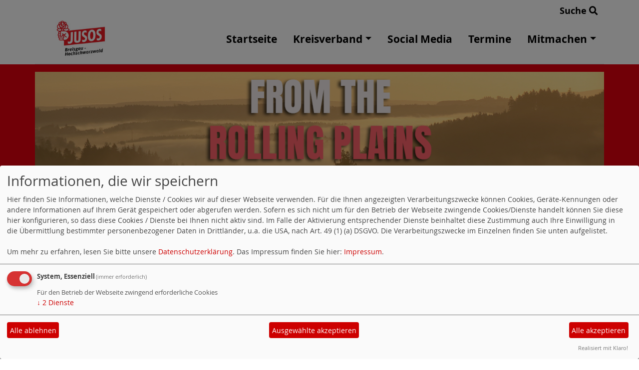

--- FILE ---
content_type: text/html; charset=utf-8
request_url: https://www.jusos-breisgau-hochschwarzwald.de/form/590/
body_size: 3124
content:
<!DOCTYPE html>
<html lang="de">
<head>
    <meta charset="utf-8">
    <meta http-equiv="X-UA-Compatible" content="IE=edge">
    <meta name="viewport" content="width=device-width, initial-scale=1, shrink-to-fit=no">
    <meta http-equiv="cache-control" content="no-cache" />
    <meta http-equiv="pragma" content="no-cache" />
    <link href="/_websozicms/assets/css_js/bootstrap/4.5.0/css/bootstrap.min.css" rel="stylesheet">
    <link rel="stylesheet" type="text/css" href="/_websozicms/corner/themes/websozis2024/style.min.css" title="Standard" media="screen, projection" />
<title>Kontakt - Jusos Breisgau-Hochschwarzwald</title> 
<style type="text/css" media="screen, projection"><!-- #headbg {background-image: url(/images/user_pages/Banner_neu_V2.png);}--></style><meta name="keywords" content="Jusos, Breisgau-Hochschwarzwald, SPD, Junge Sozialisten, Jusos Breisgau-Hochschwarzwald, Breisgau, Hochschwarzwald, Jusos Breisgau-Hochschwarzwald, SPD Breisgau-Hochschwarzwald, Jusos Schwarzwald, Jusos BSG, Jusos Hochschwarzwald" />
<meta name="description" content="Jusos im Kreis Breisgau-Hochschwarzwald" />
<meta name="robots" content="INDEX, FOLLOW" />
<meta name="language" content="de" />
<meta name="revisit-after" content="10 days" />
<meta name="author" content="Jusos Breisgau-Hochschwarzwald" />
<link rel="canonical" href="https://www.jusos-breisgau-hochschwarzwald.de/form/590/" />
<link rel="shortcut icon" href="/favicon.ico" type="image/x-icon" />
<meta property="og:type" content="website" />
<meta property="og:title" content="Kontakt - Jusos Breisgau-Hochschwarzwald" />

<script defer type="text/javascript" src="/_websozicms/assets/css_js/klaro/config.js"></script>
<link rel="stylesheet" type="text/css" href="/_websozicms/assets/css_js/klaro/klaro.min.css">
<script defer type="text/javascript" src="/_websozicms/assets/css_js/klaro/klaro-no-css.js"></script><!--jusbrsghschw-->
<link rel="stylesheet" href="/_websozicms/assets/css_js/system.min.3.css" />

<link rel="stylesheet" href="/_websozicms/assets/css_js/font-awesome/5.0.1/css/fontawesome-all.min.css" />
<link rel="alternate" type="application/rss+xml" title="Jung. Feministisch. Internationalistisch. Newsticker (RSS)" href="https://www.jusos-breisgau-hochschwarzwald.de/index.xml" />
<link rel="alternate" type="application/atom+xml" title="Jung. Feministisch. Internationalistisch. Newsticker (Atom)" href="https://www.jusos-breisgau-hochschwarzwald.de/atom.xml" />
<link rel="alternate" type="application/atom+xml" title="Jung. Feministisch. Internationalistisch. Termine (Atom + Gdata)" href="https://www.jusos-breisgau-hochschwarzwald.de/calendar.xml" />

<script type="text/javascript" src="/_websozicms/assets/css_js/jquery/3.6.0/jquery-3.6.0.min.js"></script>
<script type="text/javascript" src="/_websozicms/assets/css_js/jqueryui/1.12.1/jquery-ui.min.js"></script>
<link rel="stylesheet" href="/_websozicms/assets/css_js/jqueryui/1.12.1/themes/base/jquery-ui.min.css">
<script type="text/javascript" src="/_websozicms/assets/css_js/system.min.2.js"></script>
<script type="text/javascript">(function ($) { $(function() { $(".mj_accordion").mjAccordion()}); }(jQuery)); </script>
<script type="text/javascript">(function ($) { $(function() { $(".mj_tab").mjTab()}); }(jQuery)); </script>
<link rel="stylesheet" href="/_websozicms/assets/css_js/dsgvo-video-embed/dsgvo-video-embed.min.css">
<script type="text/javascript" src="/_websozicms/assets/css_js/dsgvo-video-embed/dsgvo-video-embed.min.js"></script>    <script type="text/javascript" src="/_websozicms/assets/css_js/bootstrap/4.5.0/js/bootstrap.min.js"></script>
    <script type="text/javascript" src="/_websozicms/assets/css_js/smartmenus/1.2.1/jquery.smartmenus.min.js"></script>
    <script type="text/javascript" src="/_websozicms/assets/css_js/smartmenus/1.2.1/addons/bootstrap-4/jquery.smartmenus.bootstrap-4.min.js"></script>
    <!--[if lt IE 9]>
    <script src="/_websozicms/assets/css_js/html5shiv/3.7.3/html5shiv.min.js"></script>
    <script src="/_websozicms/assets/css_js/respond/1.4.2/respond.min.js"></script>
    <![endif]-->
    <script type='text/javascript'>
document.addEventListener('DOMContentLoaded', function(){
  window.addEventListener('scroll', function() {
      if (window.scrollY > 150 && document.querySelectorAll('#klaro .cookie-modal').length <= 0)   {
        document.getElementById('navbar_top').classList.add('fixed-top');
        document.getElementById('navbar_top').classList.add('foverflow-y-menu');
        $('#logo').width('110px');

        // add padding top to show content behind navbar
        navbar_height = document.querySelector('.navbar').offsetHeight;
        document.body.style.paddingTop = navbar_height + 'px';

      } else {
        document.getElementById('navbar_top').classList.remove('fixed-top');
         // remove padding top from body
        document.body.style.paddingTop = '0';
        $('#logo').width('160px');
      }
  });
});



        </script>
        <script type='text/javascript'>$(document).ready(function() {
$(window).scroll(function() {
if ($(this).scrollTop() > 50) {
$('#toTopBtn').show();
} else {
$('#toTopBtn').hide();
}
});

$('#toTopBtn').click(function() {
$('html, body').animate({
scrollTop: 0
}, 1000);
return false;
});
});

        </script>    
</head>
<body>
  <div class="container">
      <div class="row searchrow">
        <div class="ml-auto"><a href="/?mod=search">Suche <i class="fas fa-search"></i></a></div>
      </div>
  </div>

<div class="container">
    <div class="row">
        <nav id='navbar_top' class='container-fluid navbar navbar-expand-lg navbar-light border-bottom'><div class="container"><a class="navbar-brand" href="index.php"> <img src="/images/user_pages/logo_website.jpg" alt="Seitenlogo" id="logo"></a>
    <button class="navbar-toggler ml-auto" type="button" data-toggle="collapse" data-target="#websozis2024-navbar-collapse-1" aria-controls="websozis2024-navbar-collapse-1" aria-expanded="false" aria-label="Toggle navigation">
        <i class="fas fa-bars"></i>
        Menü
      </button>
    <div class="collapse navbar-collapse" id="websozis2024-navbar-collapse-1">
    <ul class="nav navbar-nav mr-auto"></ul>
    <ul class="nav navbar-nav"><li class="nav-item"><a  class="nav-link" href="/index">Startseite</a></li><li class='nav-item dropdown'><a class='nav-link dropdown-toggle' href='/kreisverband/' id='dropdown2' data-toggle='dropdown' aria-haspopup='true' aria-expanded='false'>Kreisverband</a><ul class="dropdown-menu" aria-labelledby="dropdown2"><li class="activesub"><a class="dropdown-item" href="/vorstand/">Der Vorstand</a></li><li class="activesub"><a class="dropdown-item" href="/pressespiegel/">Pressespiegel</a></li><li class="activesub"><a class="dropdown-item" href="/der-landesverband/">Der Landesverband</a></li></ul></li><li class="nav-item"><a  class="nav-link" href="/social-media/">Social Media</a></li><li class="nav-item"><a  class="nav-link" href="/termine/show/">Termine</a></li><li class='nav-item dropdown'><a class='nav-link dropdown-toggle' href='/mitmachen/' id='dropdown5' data-toggle='dropdown' aria-haspopup='true' aria-expanded='false'>Mitmachen</a><ul class="dropdown-menu" aria-labelledby="dropdown5"><li class="activesub"><a class="dropdown-item" href="/form/590/">Kontakt</a></li></ul></li></ul></div></div></nav>    </div>
    </div>
</div>


<!-- Websozi-Header Bild  -->
<div class="container-fluid headerstrip">
<div class="container header mx-auto d-block">
                    <div class="jumbotron bg-white text-white" style="background: url('/images/user_pages/Banner_neu_V2.png');">
            <div class="row justify-content-start align-text-bottom">

            </div>
                        </div>
            </div>
</div>



<!-- Page Content -->
<div class="container">
    <div class="col-lg-12">
    <div class="row block">

                </div>
    </div>
    </div>
</div>

<div class="container">
        <div class="col-lg-12 px-1">
            <div id="module" class="row">
                <div class="col-lg-12">
    <h2> Kontakt </h2>
     <form action="/form/590/" method="post" accept-charset="utf-8" class="form"><p style="text-align: center;">Hast du fragen oder willst mal vorbeischauen? Gerne! Nimm hier ganz einfach Kontakt zu uns auf!</p>
<p>Mit * markierte Felder müssen ausgefüllt werden.</p> <fieldset><legend>Ihre Eingaben</legend><p><label for="a2213">Vor- und Nachname * </label><input type="text" name="a2213" value="" size="30" id="a2213" /> </p><p><label for="a2214">E-Mail-Adresse * </label><input type="text" name="a2214" value="" size="30" id="a2214" /> </p><p><label for="a2215">Alter</label><input type="text" name="a2215" value="" size="30" id="a2215" /> </p><p><label for="a2216">Straße, Hausnummer</label><input type="text" name="a2216" value="" size="30" id="a2216" /> </p><p><label for="a2217">PLZ * </label><input type="text" name="a2217" value="" size="30" id="a2217" /> </p><p><label for="a2218">Ort * </label><input type="text" name="a2218" value="" size="30" id="a2218" /> </p><p><label for="a2219">Telefonnummer</label><input type="text" name="a2219" value="" size="30" id="a2219" /> </p><p><input type="checkbox" name="a2220" id="a2220" value="Ok" /> <label for="a2220" class="nofloat">Ich möchte Informationen zu den Jusos</label> </p><p><input type="checkbox" name="a2221" id="a2221" value="Ok" /> <label for="a2221" class="nofloat">Ich möchte bei den Jusos mal vorbeischauen</label> </p><p><input type="checkbox" name="a2222" id="a2222" value="Ok" /> <label for="a2222" class="nofloat">Ich möchte auf den Verteiler der Jusos aufgenommen werden</label> </p><p><label for="a2223" class="nofloat">Sonstiges</label> 
<textarea name="a2223" id="a2223" rows="7" ></textarea></p><input type="text" name="mail_two" value="" size="20" class="mailtwo" id="mail_two" /> </p></fieldset><p><input type="hidden" name="nospam" value="18807" /><input type="hidden" name="page_id" value="590" /><input type="hidden" name="menu" value="800" /><input type="hidden" name="mod" value="formular" /><input type="hidden" name="op" value="send" /><input type="submit" value="Senden" /> </p></form> 
</div><!-- End tsb -->            </div>
        </div>
</div>
<div class="container">
    <div class="col-lg-12">
                <div class="row block">
            <div class="col-lg-4 mb-2 px-1">
        <div class="card border-0" id="rblock24317">
    <div class="blocktitle"><h3>Wer ist Online </h3></div>
     <p class="center">Jetzt sind 4 User online</p><!--nocache-->


</div></div><!-- end lblock -->        </div>
            </div>
</div>
    <!-- /.row -->
    <!-- Footer -->
<div class="container-fluid">
    <footer>
        <div class="footer">
             <div class="mx-auto d-block">
                <a href="#" onclick="return klaro.show(undefined, true);return false;">Cookie-Manager</a> |<a href="/datenschutz/">Datenschutzerkl&auml;rung</a> |
				<a href="/impressum/">Impressum</a>            </div>
        </div>
        <a href="#" id="toTopBtn" class="cd-top text-replace js-cd-top cd-top--is-visible cd-top--fade-out" data-abc="true"></a>
        <!-- /.row -->
    </footer>
</div>

<!-- /.container -->
</body>
</html>
